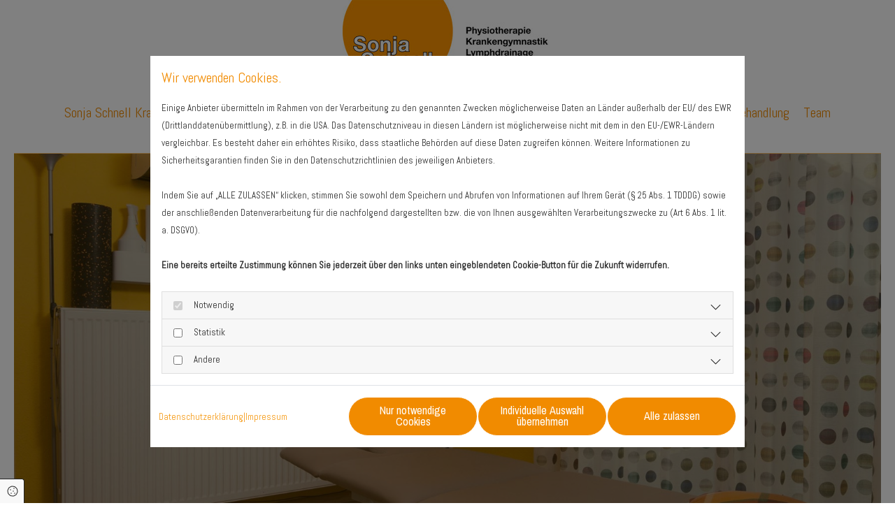

--- FILE ---
content_type: text/html; charset=UTF-8
request_url: https://www.physiotherapie-schnell-stutensee.de/kontakt
body_size: 8528
content:
<!DOCTYPE html>
<html lang="de">

<head>
    <meta charset="utf-8">
    <meta name="viewport" content="width=device-width, initial-scale=1, shrink-to-fit=no">
    <script type="application/ld+json">{"@context":"https:\/\/schema.org","@type":"WebPage","name":"Kontakt","dateModified":"2024-07-05T09:03:39+02:00","url":"https:\/\/www.physiotherapie-schnell-stutensee.de\/kontakt","description":"Sie haben Fragen oder m\u00f6chten einen Termin mit uns vereinbaren? Dann rufen Sie uns an. Wir freuen uns auf Sie!","keywords":"Kontakt & Anfahrt | [company.name] in [company.city]","isPartOf":{"@type":"WebPage","name":"Sonja Schnell Krankengymnastik","url":"https:\/\/www.physiotherapie-schnell-stutensee.de"}}</script><meta property="title" content="Kontakt | Physiotherapie Sonja Schnell in Stutensee " /><meta name="description" content="Sie haben Fragen oder möchten einen Termin mit uns vereinbaren? Dann rufen Sie uns an. Wir freuen uns auf Sie!"/><meta name="keywords" content="Kontakt & Anfahrt | Physiotherapie Sonja Schnell in Stutensee"/><meta property="og:type" content="website" /><meta property="og:title" content="Kontakt | Physiotherapie Sonja Schnell in Stutensee " /><meta property="og:description" content="Sie haben Fragen oder möchten einen Termin mit uns vereinbaren? Dann rufen Sie uns an. Wir freuen uns auf Sie!"/><meta name="twitter:card" content="summary" /><link rel="canonical" href="https://www.physiotherapie-schnell-stutensee.de/kontakt" /><meta property="og:url" content="https://www.physiotherapie-schnell-stutensee.de/kontakt" /><meta name="google-site-verification" content="rkQUDiJbtArke4tG6OozWSrxq28chznohVValp_NIKI" />
    <title>Kontakt | Physiotherapie Sonja Schnell in Stutensee </title>
            <link rel="stylesheet" href="/static/builds/vendor-v2.css?id=69e2847aaa60a35046d2b8ee922cbc1d"/>
            <link rel="stylesheet" href="/static/builds/site.css?id=04e9566c791059aa47b71c93adf2035e"/>
                <link rel="Shortcut Icon" type="image/x-icon" href="https://assets.coco-online.de/42831720163003-oLFkf1Vx/favicon.jpg"/>
        <link rel="dns-prefetch" href="https://assets.coco-online.de">
    <link rel="preconnect" href="https://assets.coco-online.de" crossorigin>
    <style>
        @font-face { font-family: 'Archivo Narrow'; font-style: normal; font-weight: 400; font-display: swap; src: url(/assets/static/fonts/archivo-narrow/8918371a597932603aeae86d59e0e4fc.woff2) format('woff2'); unicode-range: U+0102-0103, U+0110-0111, U+0128-0129, U+0168-0169, U+01A0-01A1, U+01AF-01B0, U+0300-0301, U+0303-0304, U+0308-0309, U+0323, U+0329, U+1EA0-1EF9, U+20AB; } @font-face { font-family: 'Archivo Narrow'; font-style: normal; font-weight: 400; font-display: swap; src: url(/assets/static/fonts/archivo-narrow/93ba3574f028404886c346edeb169513.woff2) format('woff2'); unicode-range: U+0100-02AF, U+0304, U+0308, U+0329, U+1E00-1E9F, U+1EF2-1EFF, U+2020, U+20A0-20AB, U+20AD-20CF, U+2113, U+2C60-2C7F, U+A720-A7FF; } @font-face { font-family: 'Archivo Narrow'; font-style: normal; font-weight: 400; font-display: swap; src: url(/assets/static/fonts/archivo-narrow/0f7f302473e1423a095743fb5cfca838.woff2) format('woff2'); unicode-range: U+0000-00FF, U+0131, U+0152-0153, U+02BB-02BC, U+02C6, U+02DA, U+02DC, U+0304, U+0308, U+0329, U+2000-206F, U+2074, U+20AC, U+2122, U+2191, U+2193, U+2212, U+2215, U+FEFF, U+FFFD; }  @font-face { font-family: 'Archivo Narrow'; font-style: normal; font-weight: 700; font-display: swap; src: url(/assets/static/fonts/archivo-narrow/8918371a597932603aeae86d59e0e4fc.woff2) format('woff2'); unicode-range: U+0102-0103, U+0110-0111, U+0128-0129, U+0168-0169, U+01A0-01A1, U+01AF-01B0, U+0300-0301, U+0303-0304, U+0308-0309, U+0323, U+0329, U+1EA0-1EF9, U+20AB; } @font-face { font-family: 'Archivo Narrow'; font-style: normal; font-weight: 700; font-display: swap; src: url(/assets/static/fonts/archivo-narrow/93ba3574f028404886c346edeb169513.woff2) format('woff2'); unicode-range: U+0100-02AF, U+0304, U+0308, U+0329, U+1E00-1E9F, U+1EF2-1EFF, U+2020, U+20A0-20AB, U+20AD-20CF, U+2113, U+2C60-2C7F, U+A720-A7FF; } @font-face { font-family: 'Archivo Narrow'; font-style: normal; font-weight: 700; font-display: swap; src: url(/assets/static/fonts/archivo-narrow/0f7f302473e1423a095743fb5cfca838.woff2) format('woff2'); unicode-range: U+0000-00FF, U+0131, U+0152-0153, U+02BB-02BC, U+02C6, U+02DA, U+02DC, U+0304, U+0308, U+0329, U+2000-206F, U+2074, U+20AC, U+2122, U+2191, U+2193, U+2212, U+2215, U+FEFF, U+FFFD; }  @font-face { font-family: 'Abel'; font-style: normal; font-weight: 400; font-display: swap; src: url(/assets/static/fonts/abel/ae82735fc5d52b49036ca9d116454637.woff2) format('woff2'); unicode-range: U+0000-00FF, U+0131, U+0152-0153, U+02BB-02BC, U+02C6, U+02DA, U+02DC, U+0304, U+0308, U+0329, U+2000-206F, U+2074, U+20AC, U+2122, U+2191, U+2193, U+2212, U+2215, U+FEFF, U+FFFD; }   :root { --secondary-color: #ffffff; --secondary-color-rgb-values: 255, 255, 255; --background-color: #f8f8f8; --font-color: #252525;} .headline {font-family: Archivo Narrow; color: #f59407; font-size: 32px; line-height: 1.2em; margin-bottom: 20px;}  .headline a:hover {text-decoration: underline;}  .nav .verticalnav {margin-bottom: 0px;}  .nav nav > li.active > a {color: #fbbf69;}  .nav .verticalnav > li > ul a {color: #f59407;}  .nav .verticalnav > li > ul a:hover {color: #fbbf69;}  .nav .verticalnav > li > ul li.active > a {color: #fbbf69;}  .nav .verticalnav > li > ul li a {margin-bottom: 10px;}  .nav .verticalnav .verticalnavIcon.fa {margin-right: 10px;}  .nav .navbar-nav {justify-content: center; align-items: center;}  .nav .navbar-nav > .nav-item > .nav-link {margin-right: 10px; margin-left: 10px; font-size: 20px; color: #f18b00; font-weight: 400;}  .nav .navbar-nav > .nav-item > .nav-link:hover {color: rgba(37,37,37,0.8); font-weight: 400;}  .nav .navbar-nav > .active > .nav-link {color: rgba(37,37,37,0.8); font-weight: 400;} .nav.nav-list .nav-item .nav-link {color: #f18b00; margin-bottom: 10px;}  .nav.nav-list .nav-item .nav-link:hover {color: #f59407;}  .nav.nav-list .navbar-nav .active > .nav-link {color: #f59407;}  .subtitle {font-family: Archivo Narrow; font-size: 26px; letter-spacing: 0.01em; line-height: 1.2em; margin-bottom: 20px;}  .preamble {font-family: Archivo Narrow; font-size: 20px; line-height: 1.4em; margin-bottom: 5px;}  .bodytext {font-family: Archivo Narrow; color: #3f3f3f; font-size: 20px; letter-spacing: 0.02em; line-height: 1.5em; margin-bottom: 5px;}  .bodytext a:hover {color: #3f3f3f;}  .smalltext {font-family: Archivo Narrow; color: #3f3f3f; font-size: 14px; line-height: 1.6em; margin-bottom: 5px;}  body p {margin-bottom: 0;} body {color: #f18b00; font-size: 16px; font-family: Abel; line-height: 1.6em; font-weight: 400; background-color: rgb(255, 255, 255);}  body a {text-decoration: none; color: #f59407;}  body a:hover {color: #3f3f3f; text-decoration: inherit;}  .scroll-top {background-color: #f18b00; border-top-left-radius: 70px; border-top-right-radius: 70px; border-bottom-right-radius: 70px; border-bottom-left-radius: 70px;}  .scroll-top span::before {color: rgb(255, 255, 255);}  .scroll-top:hover {background-color: #f59407;}  .site-container {padding-left: 20px; padding-right: 20px;}  .btn.btn-default {border-radius: 3px; background-color: #f18b00; color: rgb(255, 255, 255); font-family: Archivo Narrow; line-height: 1em; border-top-left-radius: 100px; border-top-right-radius: 100px; border-bottom-left-radius: 100px; border-bottom-right-radius: 100px; padding-left: 30px; padding-top: 10px; padding-bottom: 12px; padding-right: 30px;}  .btn.btn-default:hover {background-color: rgb(204, 204, 204); color: #f18b00; border-color: #f18b00;}  .btn .fa {margin-right: 10px;}  .form .label {padding-bottom: 0px; font-family: Archivo Narrow; color: #3f3f3f; line-height: 1.2em; margin-bottom: 10px;}  .form .form-control {border-radius: 3px; border-left-width: 1px; border-top-width: 1px; border-bottom-width: 1px; border-right-width: 1px; border-top-left-radius: 0px; border-top-right-radius: 0px; border-bottom-left-radius: 0px; border-bottom-right-radius: 0px; border-color: rgb(204, 204, 204); margin-top: 0px; margin-bottom: 10px; padding-left: 10px; padding-top: 12px; padding-bottom: 12px; padding-right: 10px; color: #3f3f3f; font-size: 14px;}  .form .form-submit {margin-top: 20px;}  .form .form2 label {color: rgb(255, 255, 255); text-align: center;}  .form .form2 input[type=text],.form2 textarea,.form2 select {background-color: rgb(204, 204, 204); border-color: rgb(255, 255, 255); color: rgb(37, 37, 37);}  .form .form2 input[type=submit] {color: rgb(37, 37, 37); background-color: rgb(255, 255, 255); display: table; margin-left: auto; margin-right: auto;}  .form .form2 input[type=submit]:hover {color: rgb(255, 255, 255); background-color: rgb(37, 37, 37);}  .form .subtitle {color: #3f3f3f; margin-top: 20px;}  .form .form2 .subtitle {color: rgb(255, 255, 255);}  .form .form-check-label a:hover {color: #f59407;}  .form .form-check-label {color: #3f3f3f; margin-left: 0px; margin-right: 20px;}  .form .form-check-label > a {color: #3f3f3f;} .form {padding-left: 0px; padding-top: 0px; padding-bottom: 0px; padding-right: 0px;}  .text {margin-bottom: 0px; padding-top: 0px; padding-right: 0px; padding-bottom: 0px; padding-left: 0px;}  .image {margin-bottom: 0px; padding-top: 0px; padding-right: 0px; padding-bottom: 0px; padding-left: 0px;}  .hover-overlay {background-color: rgba(0, 0, 0, 0.45);}  .hoverOverlay .hoverIcon {width: 70px; height: 70px; font-size: 70px; color: #f59407;}  .hover-overlay .hover-text {color: rgb(255, 255, 255); text-align: center; font-size: 26px;}  .map {margin-bottom: 0px;}  .gallery {margin-bottom: 0px;}  .row {padding-top: 60px; padding-right: 30px; padding-bottom: 20px; padding-left: 30px; background-color: rgb(255, 255, 255);}  .col {margin-bottom: 0px; padding-left: 15px; padding-right: 15px; margin-top: 0px; padding-bottom: 0px;}  .custom1 {font-family: Archivo Narrow; color: rgba(216, 63, 0, 0); font-size: 50px; line-height: 1.1em; text-transform: uppercase; text-align: center; margin-bottom: 5px;}  .custom1 a {color: #fbbf69;}  .custom2 {font-family: Archivo Narrow; color: rgba(216, 63, 0, 0); font-size: 28px; line-height: 1.2em; text-align: center; margin-bottom: 5px;}  .custom2 a {color: #fbbf69;}  .custom4 {font-family: Archivo Narrow; color: rgba(216, 63, 0, 0); font-size: 26px; line-height: 1.2em; text-align: left; margin-bottom: 20px;}  .custom4 a {color: #fbbf69;}  .custom5 {color: rgba(216, 63, 0, 0); font-size: 22px; line-height: 1.2em; text-align: left; margin-bottom: 5px;}  .custom5 a {color: #fbbf69;}  .custom5 a:hover {color: #fbbf69;}  .custom3 {font-family: Archivo Narrow; color: rgba(216, 63, 0, 0); font-size: 32px; line-height: 1.2em; text-align: left; margin-bottom: 20px;}  .custom3 a {color: #fbbf69;}  .smallsubtitle {font-family: Archivo Narrow; font-size: 22px; letter-spacing: 0.01em; line-height: 1.45em; margin-top: 10px; margin-bottom: 5px;}  .spottext {font-family: Archivo Narrow; color: rgb(255, 255, 255); font-size: 45px; line-height: 1.35em; text-align: center; margin-bottom: 15px;}  .spottext a {color: #fbbf69;}  .footertext {font-family: Archivo Narrow; color: rgb(255, 255, 255); letter-spacing: 0.01em;}  .footertext a {color: #fbbf69;}  .companyname {font-size: 30px; text-align: center; line-height: 1.2em; padding-bottom: 10px;}  .companyname a {color: #f18b00;}  .companyname a:hover {color: #f18b00;}  .smallspottext {font-family: Archivo Narrow; color: rgb(255, 255, 255); font-size: 25px; letter-spacing: 0.01em; line-height: 1.35em; text-align: center; margin-bottom: 5px;}  .smallspottext a {color: #fbbf69;}  .smallspottext a:hover {color: #f7b457;}  .locale {text-align: left;}  .locale ul li a {transition: all 0.25s ease-in 0s; color: #f18b00; font-size: 14px;}  .locale ul li {padding-top: 5px; padding-right: 20px; padding-bottom: 5px; padding-left: px; border-right-width: 1px; border-color: rgb(204, 204, 204); text-align: left;}  .locale ul li a:hover {color: #f59407;}  .locale ul li.active a {color: #f18b00;}  .locale ul li:hover {border-color: rgb(204, 204, 204);}  .locale ul li.active {border-color: rgb(204, 204, 204);}  .btn.button2 {border-radius: 3px; background-color: rgb(255, 255, 255); color: #3f3f3f; font-family: Archivo Narrow; font-size: 18px; line-height: 1em; border-top-left-radius: 100px; border-top-right-radius: 100px; border-bottom-left-radius: 100px; border-bottom-right-radius: 100px; border-color: rgb(255, 255, 255); margin-left: auto; margin-right: auto; padding-left: 40px; padding-top: 17px; padding-bottom: 18px; padding-right: 40px;}  .btn.button2:hover {background-color: #f59407; color: rgb(255, 255, 255);}  .btn.button2 i {margin-right: 10px;}  .hr {border-top-width: 1px; border-color: rgb(204, 204, 204); width: 100%; display: table; margin-left: auto; margin-right: auto;}  .singlePost .divider {margin-bottom: 40px;}  .socialmedia {text-align: right; font-size: 18px;}  .socialmedia li {margin-left: 0px; margin-bottom: 10px; margin-right: 10px; background-color: #f59407; border-top-left-radius: 100px; border-top-right-radius: 100px; border-bottom-right-radius: 100px; border-bottom-left-radius: 100px; border-color: rgba(120, 97, 6, 0); border-top-width: 4px; border-right-width: 4px; border-bottom-width: 4px; border-left-width: 4px;}  .socialmedia li:hover {background-color: #f18b00;}  .socialmedia li a {color: rgb(255, 255, 255); width: 30px; height: 30px;}  .socialmedia li a:hover {color: rgb(255, 255, 255);}  .paymenticons li {padding-bottom: 0px; margin-bottom: 10px; margin-left: 0px; padding-left: 0px; margin-right: 10px;}  .paymenticons {text-align: left;}  .linklist {background-color: rgba(241, 241, 241, 0);}  .list.linklist .list-item {font-family: Archivo Narrow; font-size: 20px; letter-spacing: 0.01em; background-color: rgb(255, 255, 255); margin-bottom: 10px; padding-left: 15px; padding-top: 15px; padding-bottom: 15px; padding-right: 15px; align-items: center;}  .list.linklist .list-item:hover {color: rgb(255, 255, 255); background-color: #f59407;}  .list.linklist .list-item .list-icon {border-top-width: 3px; border-right-width: 20px; height: auto;}  .list.linklist .list-title {font-family: Archivo Narrow; color: #f59407; font-size: 32px; line-height: 1.2em; margin-bottom: 20px;}  .breadcrumb li a {margin-bottom: 10px; margin-left: 10px; margin-right: 10px;}  .cart {display: table; margin-left: auto; margin-right: 0; margin-bottom: 0px; padding-top: 3px;}  .cart .cartBtn {color: rgb(37, 37, 37); font-size: 20px;}  .cart .cartAmount {font-size: 12px; color: rgb(255, 255, 255); background-color: #f59407; width: 16px; height: 16px; margin-left: -5px; border-top-left-radius: 100px; border-top-right-radius: 100px; border-bottom-right-radius: 100px; border-bottom-left-radius: 100px; margin-top: -8px;}  .cart .checkoutBtn {margin-bottom: 0px;}  .cart .title {margin-bottom: 20px;}  .cart .subTotalText {margin-top: 0px;}  .cart .subTotal {margin-bottom: 10px; margin-top: 5px;}  .cart .cartContents {background-color: rgb(255, 255, 255); border-color: #f7f7f7; border-top-width: 1px; border-right-width: 1px; border-bottom-width: 1px; border-left-width: 1px;}  .cart .divider {margin-bottom: 10px;}  .cart .cartBtn:hover {color: rgb(37, 37, 37);}  .search {display: table; margin-left: auto; margin-right: 0;}  .search .searchicon {color: rgb(255, 255, 255); width: 16px; height: 16px; border-top-left-radius: 100px; border-top-right-radius: 100px; border-bottom-right-radius: 100px; border-bottom-left-radius: 100px; font-size: 16px; margin-bottom: 0px;}  .review {margin-bottom: 40px; background-color: #f7f7f7; padding-top: 40px; padding-right: 40px; padding-bottom: 40px; padding-left: 40px;}  .review .reviewName {text-align: center; margin-bottom: 10px;}  .review .reviewDescription {text-align: center; margin-bottom: 10px;}  .review .reviewRating {text-align: center;}  .review .reviewRating .star {margin-right: 5px; margin-left: 5px; margin-bottom: 0px; padding-bottom: 0px;}  .review .authorDate {text-align: center; margin-top: 10px;}  .businesscard .businesscardImage {border-bottom-width: 25px;}  .businesscard .divider1 {margin-top: 15px; margin-bottom: 10px;}  .businesscard .divider2 {margin-top: 15px; margin-bottom: 15px;}  .businesscard .divider3 {margin-top: 15px; margin-bottom: 15px;}  .businesscard .divider4 {margin-top: 5px; margin-bottom: 15px;}  .businesscard .dbcIcon {border-right-width: 20px; border-left-width: 10px; margin-top: 0px;}  .businesscard .dbcLinkIcon {border-left-width: 10px; border-right-width: 20px;}  .businesscard .businesscardLinks {text-align: left;}  .businesscard .businesscardLinks li a {padding-top: 0px; margin-top: 0px;}  .html {margin-bottom: 0px;}  .blog .details {padding-top: 0px; margin-top: 20px; margin-bottom: 20px; padding-left: 0px; padding-right: 0px;}  .blog .readMore {margin-top: 20px; color: #f59407; background-color: rgba(15, 174, 134, 0); padding-left: 0px; padding-right: 0px; padding-top: 10px;}  .blog {background-color: rgba(255, 255, 255, 0); padding-left: 0px;}  .blog .title {padding-left: 0px; padding-right: 0px;}  .blog .shortDescription {padding-left: 0px; padding-right: 0px;}  .blog li .textContainer {padding-left: 30px; padding-right: 30px; padding-top: 10px; margin-bottom: 0px;}  .blog li {background-color: rgb(255, 255, 255);}  .blog .readMore:hover {color: #f18b00;}  .catalog {margin-bottom: 40px;}  .catalog .productText {padding-top: 10px; margin-left: 20px; margin-top: 20px; margin-bottom: 40px; margin-right: 0px;}  .catalog .visualTag {text-align: center; text-transform: uppercase; padding-top: 7px; padding-right: 7px; padding-bottom: 7px; padding-left: 7px;}  .catalog .name a {color: rgb(37, 37, 37);}  .catalog .name a:hover {color: #3f3f3f;}  .catalog .price {color: rgb(37, 37, 37); text-align: center; margin-bottom: 0px;}  .catalog li {background-color: rgb(255, 255, 255);}  .catalog .name {text-align: center;}  .emailshare a {margin-bottom: 20px;}  .openinghours .specialDayTitle {margin-top: 40px;}  .openinghours {margin-bottom: 0px;}  .openinghours .dayLabel {margin-bottom: 0px;}  .offers {margin-bottom: 40px; background-color: #f7f7f7; padding-top: 40px; padding-right: 40px; padding-bottom: 40px; padding-left: 40px;}  .offers .button {margin-bottom: 0px; margin-top: 20px; display: table; margin-left: auto; margin-right: auto;}  .offers .offerName {text-align: center; margin-bottom: 10px;}  .offers .offerDescription {text-align: center;}  .offers .offerPrice {text-align: center; margin-bottom: 10px; margin-top: 10px;}  .offers .validFrom {text-align: center;}  .offers .validThrough {text-align: center;}  .offerPrice {font-weight: 400;}  .list .btn-list {border-radius: 0; border: none;}  .list .list-title {font-size: 16px; line-height: 1.5em; color: #252525;}  .list p.list-item .list-text {color: #252525; font-size: 18px;} .list {margin-bottom: 0px;}  .list p.list-item .list-icon {font-size: 18px; width: 25px; height: 25px; margin-right: 10px;}  .list .list-item-subtext {font-family: Archivo Narrow; color: #3f3f3f; font-size: 14px; line-height: 1.6em; margin-bottom: 5px;}  .video {margin-bottom: 0px;}  .singleProduct .gallery .visualTag {text-align: center; font-size: 21px; text-transform: uppercase; padding-top: 10px; padding-right: 10px; padding-bottom: 10px; padding-left: 10px;}  .singleProduct .divider {margin-bottom: 20px; margin-top: 0px;}  .singleProduct .oldprice {margin-right: 20px; text-align: right;}  .pricelist {margin-bottom: 0px;}  .pricelist li {margin-bottom: 20px;}  .pricelist .listImg {margin-bottom: 10px; max-width: 100%; margin-top: 0px;}  .pricelist-item-description {margin-bottom: 30px;}  .pricelist-title {margin-bottom: 30px;}  .checkout .divider {margin-bottom: 20px;}  .checkout .descriptivetext {padding-bottom: 20px;}  .checkout .infolabel {padding-bottom: 10px; font-size: 15px; margin-right: 20px;}  .checkout .form input[type=text],.checkout .form textarea,.checkout .form select {margin-bottom: 20px;}  .singlePost .blogShare {margin-bottom: 40px;}  .imagelist {margin-bottom: 0px;}  .facebookpage {margin-bottom: 40px;}  .instagramembed {margin-bottom: 40px;}  .googleplusone {margin-bottom: 40px;}  .openinghours2 {margin-bottom: 0px;}  .shopfilter .shop_filter {background-color: #f7f7f7; padding-top: 10px; padding-left: 20px; padding-right: 20px;}  .shopfilter .filter_label {color: rgb(37, 37, 37);}  .shopfilter label {color: rgb(37, 37, 37);}  .shopfilter .price-text {color: rgb(37, 37, 37); font-size: 14px;}  .shopfilter .clearSelection {color: rgb(37, 37, 37); line-height: 2.45em; font-size: 12px;}  .shopfilter .ui-slider {background-color: rgb(204, 204, 204);}  .shopfilter .ui-slider-range {background-color: #f59407;}  .shopfilter .ui-slider-handle {background-color: rgb(255, 255, 255); border-color: rgb(204, 204, 204);}  .shopfilter {background-color: rgba(0, 0, 0, 0);}  .lightbox-image .lightbox-caption {color: rgb(255, 255, 255); margin-top: 0px; margin-right: 0px; margin-bottom: 0px; margin-left: 0px;}  .popup-modal {background-color: #f7f7f7; border-color: #f59407; border-top-width: 4px; border-right-width: 4px; border-bottom-width: 4px; border-left-width: 4px; padding-top: 40px; padding-right: 40px; padding-bottom: 40px; padding-left: 40px;}  .popup-modal .bodytext, .popup-modal .bodytext p {text-align: center; padding-bottom: 20px;}  .popup-modal .popup-title {font-family: Archivo Narrow; color: #f59407; font-size: 32px; line-height: 1.2em; margin-bottom: 20px; text-align: center;}  .popup-modal .btn.btn-default {text-align: left; display: table; margin-left: auto; margin-right: auto;}  .popup-modal .popup-close {width: 20px; font-size: 29px; background-color: rgba(40, 197, 250, 0);}  .engagement.modal .closeBtn:hover {color: #f18b00;}  .engagement.thinbar {background-color: #f7f7f7; border-color: #f59407; border-top-width: 0px; border-right-width: 0px; border-bottom-width: 10px; border-left-width: 0px; padding-top: 60px; padding-right: 30px; padding-bottom: 30px; padding-left: 30px;}  .engagement.thinbar .headline {text-align: center;}  .engagement.thinbar .bodytext {text-align: center; margin-bottom: 40px;}  .engagement.thinbar .button {text-align: left; text-transform: none; display: table; margin-left: auto; margin-right: auto;}  .engagement.thinbar .closeBtn {font-size: 30px;}  .cornerbox {background-color: #f7f7f7; border-color: #f59407; border-top-width: 10px; border-right-width: 10px; border-bottom-width: 10px; border-left-width: 10px; padding-top: 60px; padding-right: 30px; padding-bottom: 30px; padding-left: 30px; margin-top: 40px; margin-right: 40px; margin-bottom: 40px; margin-left: 40px;}  .engagement.cornerbox .bodytext {padding-bottom: 30px; text-align: center;}  .engagement.cornerbox .button, .engagement.cornerbox input[type=submit] {text-align: left; display: table; margin-left: auto; margin-right: auto;}  .engagement.cornerbox .headline {text-align: center;}  .list.iconlist .list-item .list-icon {font-size: 44px;}  .iconlist li a {color: #f18b00;}  .iconlist li a:hover {color: #f59407;}  .list.iconlist li {background-color: rgba(0, 155, 207, 0); width: 50px; height: 50px; border-top-left-radius: 0px; border-top-right-radius: 0px; border-bottom-right-radius: 0px; border-bottom-left-radius: 0px; color: #f18b00;}  .iconlist {text-align: left;}  .accordion .accordion-btn {font-family: Archivo Narrow; font-size: 26px; letter-spacing: 0.01em; line-height: 1.2em; background-color: #f7f7f7; border-top-width: 1px; border-right-width: 0px; border-bottom-width: 0px; border-left-width: 0px; border-color: rgb(204, 204, 204); padding-top: 20px; padding-right: 30px; padding-bottom: 20px; padding-left: 20px;}  .accordion .accordion-btn:hover {background-color: #f7f7f7; border-color: rgb(204, 204, 204);}  .accordion .accordion-btn[aria-expanded="true"] {background-color: #f7f7f7; border-color: rgb(204, 204, 204);}  .accordion .card-body {border-color: #f7f7f7; border-top-width: 1px; border-right-width: 1px; border-bottom-width: 1px; border-left-width: 1px; padding-top: 30px; padding-right: 30px; padding-bottom: 30px; padding-left: 30px; margin-bottom: 20px;}  .accordion .accordion .button {margin-top: 40px; margin-bottom: 20px; display: table; margin-left: auto; margin-right: 0;}  .accordion .accordion .itemIcon {margin-right: 10px; margin-left: 10px;}  .accordion .accordion li {margin-top: 0px; margin-right: 0px; margin-bottom: 0px; margin-left: 0px;}  .accordion .accordion .image {margin-bottom: 20px; margin-top: 0px;}  .accordion .accordion-container .accordion-btn {color: #ffffff; background-color: #f18b00;}  .accordion .accordion-container .accordion-btn:hover {color: #252525; background-color: #9e9e9e;}  .accordion .accordion-container .accordion-btn[aria-expanded="true"] {background-color: #f18b00; color: #ffffff;} .accordion {margin-top: 0px; margin-bottom: 0px;}  .custom6 {color: rgba(216, 63, 0, 0); line-height: 1.2em; font-size: 20px;}  .custom7 {color: rgba(216, 63, 0, 0); line-height: 1.6em;}  .custom8 {color: rgba(216, 63, 0, 0); line-height: 1.6em; font-size: 14px;}  .darkspottext {font-family: Archivo Narrow; font-size: 50px; line-height: 1.1em; text-align: center; margin-bottom: 5px;}  .darksmallspottext {font-family: Archivo Narrow; color: #3f3f3f; font-size: 17px; line-height: 1.4em; text-align: center;}  .lightheadline {font-family: Archivo Narrow; color: rgb(255, 255, 255); font-size: 32px; line-height: 1.2em; margin-bottom: 20px;}  .lightheadline a {color: #fbbf69;}  .lightsubtitle {font-family: Archivo Narrow; color: rgb(255, 255, 255); font-size: 26px; line-height: 1.2em; margin-bottom: 20px;}  .lightsubtitle a {color: rgb(255, 255, 255);}  .lightsubtitle a:hover {color: rgb(204, 204, 204);}  .lightsmallsubtitle {font-family: Archivo Narrow; color: rgb(255, 255, 255); font-size: 22px; line-height: 1.2em; margin-bottom: 5px;}  .lightsmallsubtitle a {color: rgb(255, 255, 255);}  .lightsmallsubtitle a:hover {color: rgb(204, 204, 204);}  .lightpreamble {font-family: Archivo Narrow; color: rgb(255, 255, 255); font-size: 20px; line-height: 1.4em; margin-bottom: 5px;}  .lightpreamble a {color: #fbbf69;}  .lightbodytext {font-family: Archivo Narrow; color: rgb(255, 255, 255); margin-bottom: 5px;}  .lightbodytext a {color: #fbbf69;}  .lightsmalltext {font-family: Archivo Narrow; color: rgb(255, 255, 255); font-size: 14px; line-height: 1.6em; margin-bottom: 5px;}  .lightsmalltext a {color: #fbbf69;}  .custom9 {color: rgba(216, 63, 0, 0);}  .custom10 {color: rgba(216, 63, 0, 0);}  .quick-link-nav .quick-link {margin-left: 0px; background-color: #f7f7f7; margin-bottom: 0px; padding-top: 20px; padding-right: 20px; padding-bottom: 40px; padding-left: 20px; border-bottom-width: 4px; border-color: #f59407; color: #f59407;}  .engagement.sticky input[type=text],.engagement.sticky input[type=email],.engagement.sticky textarea,.engagement.sticky select {margin-top: 20px;}  .quick-link-nav .link-icon {width: 30px;}  .opennow .opened {color: #f59407; text-align: center;}  .opennow .closed {color: #3f3f3f; text-align: center;}  .btn.button3 {border-radius: 3px; background-color: #f18b00; color: rgb(255, 255, 255); font-family: Archivo Narrow; line-height: 1em; border-top-left-radius: 100px; border-top-right-radius: 100px; border-bottom-left-radius: 100px; border-bottom-right-radius: 100px; padding-left: 30px; padding-top: 10px; padding-bottom: 12px; padding-right: 30px; font-size: 26px; text-align: center; text-transform: uppercase; margin-left: auto; margin-right: auto;}  .btn.button3:hover {background-color: rgb(204, 204, 204); color: rgb(255, 255, 255); border-color: rgb(255, 255, 255);}  .btn .fa {margin-right: 10px;}  .form2 .thankYou {color: rgb(255, 255, 255);}  .form2 input[type=submit] {color: #f18b00;}  .form2 input[type=submit]:hover {color: rgb(255, 255, 255); background-color: #f18b00; border-color: rgb(255, 255, 255);}  .form2 input[type=checkbox]+span,.form2 input[type=radio]+span,.form2 .form_option input[type=checkbox]+label {color: rgb(255, 255, 255);}  .arrow {color: rgb(255, 255, 255); background-color: #f59407; font-size: 25px; width: 40px; border-top-left-radius: 100px; border-top-right-radius: 100px; border-bottom-right-radius: 100px; border-bottom-left-radius: 100px; height: 40px;}  .arrow:hover {color: rgb(255, 255, 255); background-color: #f18b00;}  .dots li {background-color: rgba(255, 255, 255, 0); border-color: #f59407; width: 10px; height: 10px; border-left-width: 1px; border-top-width: 1px; border-right-width: 1px; border-bottom-width: 1px; border-top-left-radius: 100px; border-top-right-radius: 100px; border-bottom-right-radius: 100px; border-bottom-left-radius: 100px;}  .dots li.active {background-color: #f59407; border-color: #f59407;}  .dots li:hover {border-color: #f59407; background-color: #f59407;}  #ro66879acc3bca8 {background-repeat: no-repeat; background-position: 50% 100%; border-bottom-width: 1px; border-color: rgba(245, 148, 7, 0.6); padding-left: 15px; padding-top: 0px; padding-right: 15px;}  #mo66879acc3b354 {margin-left: auto; margin-right: auto; max-width: 300px;}  #co66879acc3bc8b {padding-top: 25px;}  #content {background-position: 50% 0%; background-repeat: repeat-y;}  #ro66879acc3c3d3 {background-color: #f18b00; border-color: rgb(204, 204, 204); padding-top: 30px; padding-bottom: 30px;}  #ro66879acbd333c.has-bg::before {background-color: rgba(80, 61, 4, 0.4)} #ro66879acbd333c {background-color: #f18b00; background-repeat: no-repeat; background-size: cover; background-position: 50% 100%; padding-top: 500px; padding-bottom: 100px;}  #ro66879acbd333c.has-bg::before {background-color: rgba(80, 61, 4, 0.4);}  #co66879acbd324b {background-color: rgba(255, 255, 255, 0);}  #co66879acbd331b {background-color: rgba(255, 255, 255, 0);}  #ro66879acbd3407 {background-color: #f7f7f7; border-color: rgb(204, 204, 204); padding-top: 80px; padding-bottom: 40px;}  #co66879acbd3364 {background-color: rgba(255, 255, 255, 0);}  #co66879acbd33f6 {background-color: rgba(255, 255, 255, 0);}  #ro66879acbd9c7c {padding-top: 80px; padding-bottom: 80px;}  #co66879acbd356b {padding-right: 100px;}  #mo66879acbd3452 {margin-bottom: 30px;}  #mo66879acbd34d9 {margin-right: auto;}  #co66879acbd9c5e {padding-left: 100px; border-left-width: 1px; border-color: rgb(204, 204, 204);}  #mo66879acbd358d {margin-bottom: 20px;}  #ro66879acc0d0ab {padding-top: 0px; padding-right: 0px; padding-bottom: 0px; padding-left: 0px; background-color: rgb(255, 255, 255); border-bottom-width: 2px; border-color: rgb(255, 255, 255);}  #co66879acc0d085 {padding-left: 0px; padding-right: 0px;}  #mo66879acc0cf68 {height: 300px;}  @media only screen and (max-width:1023px) {.nav .navbar-toggler {font-size: 26px;}  .nav .nav-item .nav-link {border-bottom-width: 0px; margin-top: 10px; margin-bottom: 10px; color: rgb(37, 37, 37); font-size: 18px;}  .nav .close-mobile-nav {color: rgb(37, 37, 37);}  .nav .sublevel > .nav-item > .nav-link {border-bottom-width: 0px; margin-left: 35px; margin-bottom: 10px; background-color: rgba(241, 241, 241, 0); color: rgb(37, 37, 37); font-size: 16px;}  .nav .nav-item .nav-link:hover {color: #f59407;}  .nav .navbar-nav .active > .nav-link {color: #f59407;}  .nav .sublevel > .nav-item > .nav-link:hover {color: #f59407; background-color: rgba(241, 241, 241, 0);}  .nav .sublevel > .active > .nav-link {color: #f59407; background-color: rgba(241, 241, 241, 0);} .nav.menu-opened .navbar-nav {background-color: #f7f7f7; padding-top: 30px; padding-right: 30px; padding-bottom: 30px; padding-left: 30px;}  .headline {font-size: 30px;}  .smalltext {font-size: 12px;}  .spottext {font-size: 33px;}  .smallspottext {font-size: 22px;}  .custom2 {font-size: 28px;}  #ro66879acc3bca8 {padding-left: 30px; padding-bottom: 15px; padding-right: 30px;}  #co66879acc3b49e {padding-top: px;}  #co66879acc3bc8b {padding-right: 15px;}  #mo66879acc3bbac .navbar-toggler .fa:before {color: #fbbf69; font-size: 33px;}  #mo66879acc3bbac .navbar-toggler .fa:hover:before {color: #fbbf69;}  #content {margin-bottom: 0px; margin-top: 0px;}  #ro66879acbd333c.has-bg::before {background-color: rgba(80, 61, 4, 0.4)} #ro66879acbd333c {padding-top: 120px; padding-bottom: 120px;}  #co66879acbd356b {padding-right: 60px;}  #mo66879acbd3452 {margin-right: 0px;}  #co66879acbd9c5e {padding-left: 60px;} } @media only screen and (max-width:576px) {.nav .verticalnav {margin-bottom: 20px;}  .headline {font-size: 26px;}  .subtitle {font-size: 23px; line-height: 1.4em;}  .preamble {font-size: 18px;}  .text {margin-bottom: 20px; padding-right: 0px; padding-left: 0px;}  .col {padding-bottom: 20px;}  .row {padding-top: 40px; padding-left: 0px; padding-right: 0px;}  .form .form-check-label {margin-bottom: 10px; margin-right: 10px;} .form {margin-bottom: 20px; padding-top: 0px; padding-right: 0px; padding-bottom: 0px; padding-left: 0px;}  .gallery {margin-bottom: 20px;}  .map {margin-bottom: 20px;}  .image {margin-bottom: 20px;}  .btn.btn-default {margin-bottom: 20px; display: table; margin-left: 0; margin-right: auto; text-align: center;}  .custom1 {font-size: 28px;}  .custom2 {font-size: 20px;}  .custom3 {font-size: 28px;}  .custom4 {font-size: 24px;}  .custom5 {font-size: 20px;}  .spottext {font-size: 26px; line-height: 1.45em;}  .site-container {padding-left: 0px; padding-right: 0px;}  .smallspottext {font-size: 21px; line-height: 1.45em;}  .footertext {font-size: 17px;}  .btn.button2 {margin-bottom: 20px;}  .socialmedia {text-align: center;}  .socialmedia li a {width: 38px; height: 38px;}  .socialmedia li {margin-left: 10px;}  .review {margin-bottom: 20px;}  .linklist {margin-bottom: 20px;}  .html {margin-bottom: 20px; padding-bottom: 0px; padding-top: 0px;}  .catalog {margin-bottom: 20px;}  .blog .readMore {margin-bottom: 20px;}  .openinghours {margin-bottom: 20px;}  .video {margin-bottom: 20px;}  .list {margin-bottom: 20px;}  .offers {margin-bottom: 20px;}  .cart .subTotalText {margin-top: 5px; margin-bottom: 10px;}  .cart .prodPrice {margin-top: 10px; margin-bottom: 10px;}  .pricelist {margin-bottom: 20px;}  .imagelist {margin-bottom: 20px;}  .facebookpage {margin-bottom: 20px;}  .instagramembed {margin-bottom: 20px;}  .googleplusone {margin-bottom: 20px;}  .openinghours2 {margin-bottom: 20px;}  .custom6 {font-size: 18px;}  .custom8 {font-size: 12px;}  .darkspottext {font-size: 28px;}  .lightheadline {font-size: 28px;}  .lightsubtitle {font-size: 24px;}  .lightsmallsubtitle {font-size: 20px;}  .lightbodytext {font-size: 16px;}  .lightsmalltext {font-size: 12px;}  .lightpreamble {font-size: 18px;}  .btn.button3 {font-size: 25px;}  #ro66879acc3bca8 {padding-left: 15px; padding-right: 15px;}  #co66879acc3b49e {margin-left: 0px; margin-right: 0px; margin-top: -0px; padding-bottom: 0px;}  #co66879acc3bc8b {padding-left: 0px; padding-bottom: 0px;}  #ro66879acc3c3d3 {padding-bottom: 15px; padding-top: 30px;}  #mo66879acc3c161 {margin-top: 0px; margin-right: 0px; margin-bottom: 0px; margin-left: 0px;}  #mo66879acc3c1fc {margin-top: 0px; margin-right: 0px; margin-bottom: 0px; margin-left: 0px;}  #mo66879acc3c2ed {margin-bottom: 0px;}  #co66879acc3c3c1 {padding-bottom: 0px;}  #ro66879acbd333c.has-bg::before {background-color: rgba(80, 61, 4, 0.4)} #ro66879acbd333c {padding-top: 80px; padding-bottom: 40px;}  #ro66879acbd3407 {padding-top: 40px; padding-bottom: 20px;}  #ro66879acbd9c7c {padding-bottom: 0px;}  #co66879acbd356b {padding-bottom: 0px; padding-right: 15px;}  #mo66879acbd3452 {margin-right: 0px; margin-bottom: 40px;}  #co66879acbd9c5e {padding-left: 15px;}  #mo66879acc0cf68 {height: 200px;} }#ro66879acbd333c {background-image: url(https://assets.coco-online.de/42831720163018-qAbzisQZ/head-kontakt-neu_full_w.jpg)} @media only screen and (max-width:1023px) {#ro66879acbd333c {background-image: url(https://assets.coco-online.de/42831720163018-qAbzisQZ/head-kontakt-neu_large_w.jpg)} #ro66879acbd333c.has-bg-video > video {display: none;} }@media only screen and (max-width:576px) {#ro66879acbd333c {background-image: url(https://assets.coco-online.de/42831720163018-qAbzisQZ/head-kontakt-neu_small_w.jpg)} #ro66879acbd333c.has-bg-video > video {display: none;} } .bodytext {
  -moz-hyphens: auto;
   -o-hyphens: auto;
   -webkit-hyphens: auto;
   -ms-hyphens: auto;
   hyphens: auto;
}
p {
  word-wrap:break-word;
}

.list.linklist .list-item {
    font-family: Archivo Narrow;
    font-size: 20px;
    letter-spacing: 0.01em;
   color: #f18b00;
    background-color: rgb(255, 255, 255);
    margin-bottom: 10px;
    padding-left: 15px;
    padding-top: 15px;
    padding-bottom: 15px;
    padding-right: 15px;
    align-items: center;
} 
    </style>
</head>

<body id="page-29168"
      class=" ">

<div class="container-fluid site-container">
    <div id="main-container" class="row main-row">
        <div class="col main-col">
                            <header
                    data-overlap-threshold="auto"
                    class=" nav-only">
                                            <div class="container-fluid">
            <div class="row" id="ro66879acc3bca8">
                                                                    <div id="co66879acc3b49e" class="col col-lg-12 col-md-12 col-sm-12 flexcol flex-column">
            <a href="/"><img src="https://assets.coco-online.de/42831720163003-WbwLa4gI/Sonja_Schnell_Logo.jpg" width="300" height="124" alt="Logo Sonja Schnell Krankengymnastik" id="mo66879acc3b354" class="module image image" /></a>
                <div aria-hidden="true" class="module autospacer"></div>
                </div>
                                                    <div id="co66879acc3bc8b" class="col col-lg-12 col-md-12 col-sm-12 flexcol flex-column">
            <div aria-hidden="true" class="module autospacer"></div>
                <nav  aria-label="Hauptmenü" id="mo66879acc3bbac" class="module nav nav direction-right mobile_md has-items-arrow"><button class="navbar-toggler" type="button" aria-label="Toggle navigation"><i class="fa fa-bars"></i></button><ul class="nav-menu navbar-nav"><li class="close-mobile-nav" aria-hidden="true" role="button" tabindex="-1"><i class="fa fa-times"></i></li><li class="nav-item "><a title="Sonja Schnell Krankengymnastik" class="nav-link" href="/"><span class="nav-label pos-none"><span class="text">Sonja Schnell Krankengymnastik</span></span></a></li><li class="nav-item "><a title="aktive Physiotherapie" class="nav-link" href="/aktive-physiotherapie"><span class="nav-label pos-none"><span class="text">aktive Physiotherapie</span></span></a></li><li class="nav-item "><a title="passive Physiotherapie" class="nav-link" href="/passive-physiotherapie"><span class="nav-label pos-none"><span class="text">passive Physiotherapie</span></span></a></li><li class="nav-item "><a title="Massagen" class="nav-link" href="/massagen"><span class="nav-label pos-none"><span class="text">Massagen</span></span></a></li><li class="nav-item "><a title="Kiefergelenksbehandlung" class="nav-link" href="/kiefergelenksbehandlung"><span class="nav-label pos-none"><span class="text">Kiefergelenksbehandlung</span></span></a></li><li class="nav-item "><a title="Matrixbehandlung" class="nav-link" href="/matrixbehandlung"><span class="nav-label pos-none"><span class="text">Matrixbehandlung</span></span></a></li><li class="nav-item "><a title="Team" class="nav-link" href="/team"><span class="nav-label pos-none"><span class="text">Team</span></span></a></li><li class="nav-item active"><a title="Kontakt" class="nav-link" href="/kontakt"><span class="nav-label pos-none"><span class="text">Kontakt</span></span></a></li></ul></nav>
                <div aria-hidden="true" class="module autospacer"></div>
                </div>
                                                            </div>
        </div>
                                        </header>
                                        <div class="container-fluid">
            <div class="row content-row" id="content">
                                                                    <div id="dc66879acc3c130" class="col col-sm-12">
            <div class="container">
            <div class="row has-bg row-col-fixed" id="ro66879acbd333c">
                                    <div class="col-stack-fixed">
                                                                            <div id="co66879acbd324b" class="col col emptycol col-sm-1 d-none-sm ">
            </div>
                                                    <div id="co66879acbd3304" class="col col-lg-10 col-md-10 col-sm-12 ">
            <div id="mo66879acbd3273" class="module text "><h1 class="spottext" style="text-align: center;">Kontakt</h1><h2 class="smallspottext" style="text-align: center;">Rufen Sie uns an oder schicken Sie uns eine E-Mail.&nbsp;</h2></div>
                </div>
                                                    <div id="co66879acbd331b" class="col col emptycol col-sm-1 d-none-sm ">
            </div>
                                                                    </div>
                            </div>
        </div>
                <div class="container">
            <div class="row row-col-fixed" id="ro66879acbd3407">
                                    <div class="col-stack-fixed">
                                                                            <div id="co66879acbd3364" class="col col emptycol col-sm-1 d-none-md d-none-sm ">
            </div>
                                                    <div id="co66879acbd33e3" class="col col-lg-10 col-sm-12 ">
            <div id="mo66879acbd337b" class="module text "><h1 class="headline" style="text-align: center;">Sie haben Fragen oder möchten einen Termin mit uns vereinbaren?</h1><p class="bodytext" style="text-align: center;">Wir freuen uns, Sie in unserer Physiotherapie-Praxis Sonja Schnell in Stutensee begrüßen zu dürfen.</p></div>
                </div>
                                                    <div id="co66879acbd33f6" class="col col emptycol col-sm-1 d-none-md d-none-sm ">
            </div>
                                                                    </div>
                            </div>
        </div>
                <div class="container">
            <div class="row row-col-fixed" id="ro66879acbd9c7c">
                                    <div class="col-stack-fixed">
                                                                            <div id="co66879acbd356b" class="col col-md-6 col-sm-12 col-lg-4 ">
            <div id="mo66879acbd3452" class="module text "><h2 class="smallsubtitle">Physiotherapie Sonja Schnell</h2><p class="bodytext">Breisgaustr. 18<br>76297 Stutensee</p><p class="bodytext">&nbsp;</p><p class="bodytext">Telefon: 0721 62 59 097</p><p class="bodytext">Email:&nbsp; &nbsp;<a href="mailto:info@sonja-schnell.de" target="_blank"><span class="monoglobalWrap">info@sonja-schnell.de</span></a></p></div>
                <img src="https://assets.coco-online.de/42831720163014-lLXn4WKb/mitarbeiter-frick.jpg" width="667" height="1000" alt="mitarbeiterin-frick" id="mo66879acbd34d9" srcset="https://assets.coco-online.de/42831720163014-lLXn4WKb/mitarbeiter-frick_small_w.jpg 512w, https://assets.coco-online.de/42831720163014-lLXn4WKb/mitarbeiter-frick_medium_w.jpg 768w" class="module image image" loading="lazy" decoding="async" />
                </div>
                                                    <div id="co66879acbd9c5e" class="col col-md-6 col-sm-12 col-lg-8 ">
            <div id="mo66879acbd358d" class="module text "><h2 class="smallsubtitle">Senden Sie uns eine Nachricht</h2></div>
                <form id="mo66879acbd9bc0" class="module form" action="/module/form" method="post"
      enctype="application/x-www-form-urlencoded">
            <div class="form-row">
                            <div class="form-group col col-12" data-ciid="">
                    <input id="field-66879acbd35fe" class="form-control" type="text" name="name"
               placeholder="Name *"
               value="" required="" data-required="1" />
    </div>

                                                                                <div class="form-group col col-12" data-ciid="">
                    <input id="field-66879acbd3602" class="form-control"
               type="email" name="email"
               placeholder="Email *"
               value="" required="" data-required="1" />
    </div>

                                                                                <div class="form-group col col-12" data-ciid="">
                    <textarea id="field-66879acbd3604" class="form-control" rows="3" name="message"
                  placeholder="Message "
            ></textarea>
    </div>

                                                                                <div class="form-group col col-12" data-ciid="">
                    <div class="form-check">
            <input class="form-check-input" data-iid="nBEBjDBGnMLm8x8X" type="checkbox"
                   id="field-nBEBjDBGnMLm8x8X" name="datenschutz"
                   value="1" required="" data-required="1">
            <label class="form-check-label" for="field-nBEBjDBGnMLm8x8X">
                <a href="datenschutz" target="_blank">Ich habe die Datenschutzerklärung zur Kenntnis genommen und stimme der Verarbeitung meiner Daten zu. *</a>
            </label>
        </div>
    </div>

                                    </div>
                    <div class="smalltext form-note"> * Pflichtfeld </div>
                        <div class="form-group hp" aria-hidden="true">
            <label for="confirm_email">Confirm E-Mail / E-Mail bestätigen</label>
            <input id="confirm_email" tabindex="-1" type="text" class="form-control" name="confirm_email"
                   placeholder="Confirm E-Mail / E-Mail bestätigen" value="" autocomplete="none"/>
        </div>
        <div class="form-group hp" aria-hidden="true">
            <label for="feedback_message">Feedback</label>
            <input id="feedback_message" tabindex="-1" type="text" class="form-control" name="feedback_message"
                   placeholder="Feedback" value="" autocomplete="none"/>
        </div>
                    <input type="hidden" name="_brv" value="1"/>
                    <input type="hidden" name="form_id" value="19000"/>
                    <input type="hidden" name="module_id" value="mo66879acbd9bc0"/>
                        <input type="submit" class="btn btn-default form-submit"
               value="Abschicken">
    </form>

                </div>
                                                                    </div>
                            </div>
        </div>
                <div class="container-fluid">
            <div class="row" id="ro66879acc0d0ab">
                                                                    <div id="co66879acc0d085" class="col col-sm-12 col-lg-12 col-md-11 ">
            <div id="mo66879acc0cf68" class="module map loading disabled" aria-label="Map">
        <div data-google-map="1" data-marker-color="" data-zoom="10"
            data-q="Breisgaustr.+18%2C+76297%2C+Stutensee" data-lat="49.0450899" data-lng="8.4614163"></div>

        <div class="cc-module-disabled-notification">
    <h3>Google Maps inaktiv</h3>
    <p>Aufgrund Ihrer Cookie-Einstellungen kann dieses Modul nicht geladen werden.<br />Wenn Sie dieses Modul sehen möchten, passen Sie bitte Ihre Cookie-Einstellungen entsprechend an.</p>
    <button class="btn btn-default" data-toggle="modal" data-target="#ccModal">Cookie Einstellungen</button>
</div>
    </div>

                </div>
                                                            </div>
        </div>
                        </div>
                                                            </div>
        </div>
                                            <footer>                    
                                            
                        <div class="container">
            <div class="row row-col-fixed" id="ro66879acc3c3d3">
                                    <div class="col-stack-fixed">
                                                                            <div id="co66879acc3c1da" class="col col-sm-12 col-lg-5 col-md-4">
            <div id="mo66879acc3c161" class="module text "><p class="footertext"><span style="font-weight: bold;">Physiotherapie Sonja Schnell</span><br>Breisgaustr. 18<br>76297&nbsp;Stutensee</p></div>
                </div>
                                                    <div id="co66879acc3c348" class="col col-sm-12 col-lg-4 col-md-4">
            <div id="mo66879acc3c1fc" class="module text d-none-sm"><p class="footertext">Telefon</p><p class="footertext">0721 62 59 097</p></div>
                <div id="mo66879acc3c27d" class="module text "><p class="footertext" style="font-weight: bold;">E-mail&nbsp;</p><p class="footertext"><a href="mailto:info@sonja-schnell.de">info@sonja-schnell.de</a><a href="mailto:info@sonja-schnell.de"></a></p></div>
                <div id="mo66879acc3c2ed" class="module text d-none-lg d-none-md"><p class="footertext" style="font-weight: bold;">Telefon</p><p class="footertext"><a href="tel:0721 62 59 097">0721 62 59 097</a><a href="tel:0721 62 59 097"></a></p></div>
                </div>
                                                    <div id="co66879acc3c3c1" class="col col-md-3 col-sm-12 col-lg-3">
            <div id="mo66879acc3c36a" class="module text "><p class="footertext"><a href="/impressum">Impressum</a> und <a href="/datenschutz">Datenschutz</a></p></div>
                </div>
                                                                    </div>
                            </div>
        </div>
                                                            </footer>
                        <div id="fallback-legal-footer" class="container-fluid" style="
    
">
    <div class="link-container">
        <a href="/legal/imprint" target="_self">Impressum</a>
        <span class="separator">|</span>
        <a href="/legal/privacy" target="_self">Datenschutz</a>
        <span class="separator">|</span>
        <a href="/legal/accessibility" target="_self">Barrierefreiheit</a>
    </div>
</div>
        </div>
    </div>
</div>
    <a id="scroll-top-el" role="button" href="#"
       class="scroll-top bottom_right hidden"
       title="Nach oben scrollen">
        <span aria-hidden="true"></span>
    </a>
<script>
    window._vars = {
        preview: false,
        signageToken: ''
    };
</script>
<script src="/static/builds/vendor.js?id=4bef59f6f5fe957b338eb0866f4ac30c" defer></script>
<script src="/static/builds/site.js?id=baa11c4e3a3a17bfbea901e060057ff2" defer></script>
<script src="/cc-scripts" defer></script>
</body>

</html>
